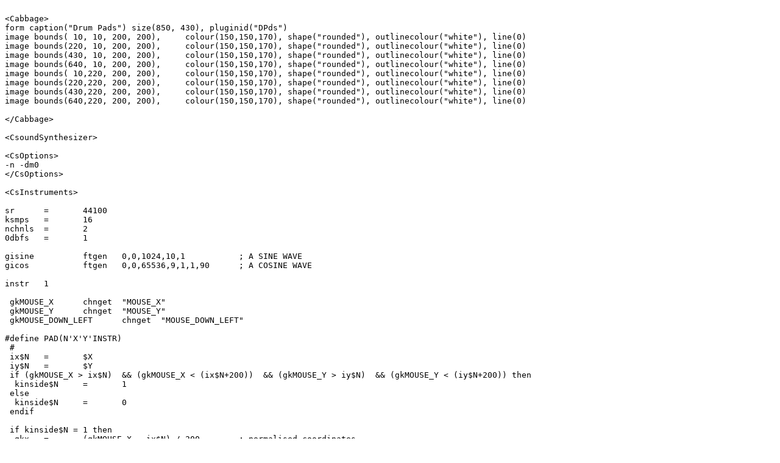

--- FILE ---
content_type: text/csd
request_url: http://iainmccurdy.org/CsoundRealtimeExamples/Cabbage/Instruments/DrumMachines/DrumPads.csd
body_size: 3508
content:

<Cabbage>
form caption("Drum Pads") size(850, 430), pluginid("DPds")
image bounds( 10, 10, 200, 200),     colour(150,150,170), shape("rounded"), outlinecolour("white"), line(0)
image bounds(220, 10, 200, 200),     colour(150,150,170), shape("rounded"), outlinecolour("white"), line(0)
image bounds(430, 10, 200, 200),     colour(150,150,170), shape("rounded"), outlinecolour("white"), line(0)
image bounds(640, 10, 200, 200),     colour(150,150,170), shape("rounded"), outlinecolour("white"), line(0)
image bounds( 10,220, 200, 200),     colour(150,150,170), shape("rounded"), outlinecolour("white"), line(0)
image bounds(220,220, 200, 200),     colour(150,150,170), shape("rounded"), outlinecolour("white"), line(0)
image bounds(430,220, 200, 200),     colour(150,150,170), shape("rounded"), outlinecolour("white"), line(0)
image bounds(640,220, 200, 200),     colour(150,150,170), shape("rounded"), outlinecolour("white"), line(0)

</Cabbage>

<CsoundSynthesizer>

<CsOptions>
-n -dm0
</CsOptions>

<CsInstruments>

sr	= 	44100
ksmps	= 	16
nchnls	= 	2
0dbfs	=	1

gisine		ftgen	0,0,1024,10,1		; A SINE WAVE
gicos		ftgen	0,0,65536,9,1,1,90	; A COSINE WAVE

instr	1

 gkMOUSE_X	chnget	"MOUSE_X"
 gkMOUSE_Y	chnget	"MOUSE_Y"
 gkMOUSE_DOWN_LEFT	chnget	"MOUSE_DOWN_LEFT"

#define PAD(N'X'Y'INSTR)
 #
 ix$N	=	$X
 iy$N	=	$Y
 if (gkMOUSE_X > ix$N)  && (gkMOUSE_X < (ix$N+200))  && (gkMOUSE_Y > iy$N)  && (gkMOUSE_Y < (iy$N+200)) then
  kinside$N	=	1
 else
  kinside$N	=	0
 endif

 if kinside$N = 1 then
  gkx	=	(gkMOUSE_X - ix$N) / 200	; normalised coordinates
  gky	=	(gkMOUSE_Y - iy$N) / 200
  gky	expcurve	1-gky,8
  ktrig	trigger	gkMOUSE_DOWN_LEFT,0.5,0
  schedkwhen	ktrig,0,0,$INSTR,0,0.01,gkx,gky
 endif
 #

$PAD(1'10'10'101)
$PAD(2'220'10'102)
$PAD(3'430'10'103)
$PAD(4'640'10'104)
$PAD(5'10'220'105)
$PAD(6'220'220'106)
$PAD(7'430'220'107)
$PAD(8'640'220'108)

endin


instr	101	;BASS DRUM
	p3	=	2								;NOTE DURATION. SCALED USING GUI 'Decay' KNOB

	;SUSTAIN AND BODY OF THE SOUND
	kmul	transeg	0.2,p3*0.5,-15,0.01, p3*0.5,0,0					;PARTIAL STRENGTHS MULTIPLIER USED BY GBUZZ. DECAYS FROM A SOUND WITH OVERTONES TO A SINE TONE.
	kbend	transeg	0.5,1.2,-4, 0,1,0,0						;SLIGHT PITCH BEND AT THE START OF THE NOTE 
	asig	gbuzz	0.5,50*semitone(kbend),20,1,kmul,gicos				;GBUZZ TONE
	aenv	transeg	1,p3-0.004,-6,0							;AMPLITUDE ENVELOPE FOR SUSTAIN OF THE SOUND
	aatt	linseg	0,0.004,1							;SOFT ATTACK
	asig	=	asig*aenv*aatt

	;HARD, SHORT ATTACK OF THE SOUND
	aenv	linseg	1,0.07,0							;AMPLITUDE ENVELOPE (FAST DECAY)						
	acps	expsega	400,0.07,0.001,1,0.001						;FREQUENCY OF THE ATTACK SOUND. QUICKLY GLISSES FROM 400 Hz TO SUB-AUDIO
	aimp	oscili	aenv,acps,gisine						;CREATE ATTACK SOUND
	
	amix	=	((asig*0.5)+(aimp*0.35))*p5			;MIX SUSTAIN AND ATTACK SOUND ELEMENTS AND SCALE USING GUI 'Level' KNOB
	
	aL,aR	pan2	amix,p4							;PAN THE MONOPHONIC SOUND
		outs	aL,aR								;SEND AUDIO TO OUTPUTS
endin

instr	102	;SNARE DRUM
	;SOUND CONSISTS OF TWO SINE TONES, AN OCTAVE APART AND A NOISE SIGNAL
	ifrq  	=	342		;FREQUENCY OF THE TONES
	iNseDur	=	0.3		;DURATION OF THE NOISE COMPONENT
	iPchDur	=	0.1		;DURATION OF THE SINE TONES COMPONENT
	p3	=	iNseDur 	;p3 DURATION TAKEN FROM NOISE COMPONENT DURATION (ALWATS THE LONGEST COMPONENT)
	
	;SINE TONES COMPONENT
	aenv1	expseg	1,iPchDur,0.0001,p3-iPchDur,0.0001		;AMPLITUDE ENVELOPE
	apitch1	oscili	1,ifrq,gisine			;SINE TONE 1
	apitch2	oscili	0.25,ifrq*0.5,gisine		;SINE TONE 2 (AN OCTAVE LOWER)
	apitch	=	(apitch1+apitch2)*0.75				;MIX THE TWO SINE TONES

	;NOISE COMPONENT
	aenv2	expon	1,p3,0.0005					;AMPLITUDE ENVELOPE
	anoise	noise	0.75,0						;CREATE SOME NOISE
	anoise	butbp	anoise,10000,10000		;BANDPASS FILTER THE NOISE SIGNAL
	anoise	buthp	anoise,1000					;HIGHPASS FILTER THE NOISE SIGNAL
	kcf	expseg	5000,0.1,3000,p3-0.2,3000			;CUTOFF FREQUENCY FOR A LOWPASS FILTER
	anoise	butlp	anoise,kcf					;LOWPASS FILTER THE NOISE SIGNAL
	amix	=	((apitch*aenv1)+(anoise*aenv2))*p5		;MIX AUDIO SIGNALS AND SCALE ACCORDING TO GUI 'Level' CONTROL
	aL,aR	pan2	amix,p4						;PAN THE MONOPHONIC AUDIO SIGNAL
		outs	aL,aR						;SEND AUDIO TO OUTPUTS
endin

instr	103	;OPEN HIGH HAT
	kFrq1	=	296 	;FREQUENCIES OF THE 6 OSCILLATORS
	kFrq2	=	285 	
	kFrq3	=	365 	
	kFrq4	=	348 	
	kFrq5	=	420 	
	kFrq6	=	835 	
	p3	=	0.5			;DURATION OF THE NOTE
	
	;SOUND CONSISTS OF 6 PULSE OSCILLATORS MIXED WITH A NOISE COMPONENT
	;PITCHED ELEMENT
	aenv	linseg	1,p3-0.05,0.1,0.05,0		;AMPLITUDE ENVELOPE FOR THE PULSE OSCILLATORS
	ipw	=	0.25				;PULSE WIDTH
	a1	vco2	0.5,kFrq1,2,ipw			;PULSE OSCILLATORS...
	a2	vco2	0.5,kFrq2,2,ipw
	a3	vco2	0.5,kFrq3,2,ipw
	a4	vco2	0.5,kFrq4,2,ipw
	a5	vco2	0.5,kFrq5,2,ipw
	a6	vco2	0.5,kFrq6,2,ipw
	amix	sum	a1,a2,a3,a4,a5,a6		;MIX THE PULSE OSCILLATORS
	amix	reson	amix,5000,5000,1		;BANDPASS FILTER THE MIXTURE
	amix	buthp	amix,5000			;HIGHPASS FILTER THE SOUND...
	amix	buthp	amix,5000			;...AND AGAIN
	amix	=	amix*aenv			;APPLY THE AMPLITUDE ENVELOPE
	
	;NOISE ELEMENT
	anoise	noise	0.8,0				;GENERATE SOME WHITE NOISE
	aenv	linseg	1,p3-0.05,0.1,0.05,0		;CREATE AN AMPLITUDE ENVELOPE
	kcf	expseg	20000,0.7,9000,p3-0.1,9000	;CREATE A CUTOFF FREQ. ENVELOPE
	anoise	butlp	anoise,kcf			;LOWPASS FILTER THE NOISE SIGNAL
	anoise	buthp	anoise,8000			;HIGHPASS FILTER THE NOISE SIGNAL
	anoise	=	anoise*aenv			;APPLY THE AMPLITUDE ENVELOPE
	
	;MIX PULSE OSCILLATOR AND NOISE COMPONENTS
	amix	=	(amix+anoise)*p5*0.55
	aL,aR	pan2	amix,p4				;PAN MONOPHONIC SIGNAL
		outs	aL,aR				;SEND TO OUTPUTS
	kactive	active	p1+1				;CHECK NUMBER OF ACTIVE INSTANCES OF CLOSED HIGH HAT INSTRUMENT
	if kactive>0 then			;IF HIGH-HAT CLOSED IS ACTIVE...
	 turnoff				;TURN OFF THIS INSTRUMENT
	endif
endin

instr	104	;CLOSED HIGH HAT
	kFrq1	=	296		 	;FREQUENCIES OF THE 6 OSCILLATORS
	kFrq2	=	285 	
	kFrq3	=	365 	
	kFrq4	=	348 	
	kFrq5	=	420 	
	kFrq6	=	835 	
	idur	=	0.088			;DURATION OF THE NOTE
	p3	=	idur

	iactive	active	p1-1			;SENSE ACTIVITY OF PREVIOUS INSTRUMENT (OPEN HIGH HAT) 
	if iactive>0 then			;IF 'OPEN HIGH HAT' IS ACTIVE...
	 turnoff2	p1-1,0,0		;TURN IT OFF (CLOSED HIGH HAT TAKES PRESIDENCE)
	endif

	;PITCHED ELEMENT
	aenv	expsega	1,idur,0.001,1,0.001		;AMPLITUDE ENVELOPE FOR THE PULSE OSCILLATORS
	ipw	=	0.25				;PULSE WIDTH
	a1	vco2	0.5,kFrq1,2,ipw			;PULSE OSCILLATORS...			
	a2	vco2	0.5,kFrq2,2,ipw
	a3	vco2	0.5,kFrq3,2,ipw
	a4	vco2	0.5,kFrq4,2,ipw
	a5	vco2	0.5,kFrq5,2,ipw
	a6	vco2	0.5,kFrq6,2,ipw
	amix	sum	a1,a2,a3,a4,a5,a6		;MIX THE PULSE OSCILLATORS
	amix	reson	amix,5000,5000,1		;BANDPASS FILTER THE MIXTURE
	amix	buthp	amix,5000			;HIGHPASS FILTER THE SOUND...
	amix	buthp	amix,5000			;...AND AGAIN
	amix	=	amix*aenv			;APPLY THE AMPLITUDE ENVELOPE
	
	;NOISE ELEMENT
	anoise	noise	0.8,0				;GENERATE SOME WHITE NOISE
	aenv	expsega	1,idur,0.001,1,0.001		;CREATE AN AMPLITUDE ENVELOPE
	kcf	expseg	20000,0.7,9000,idur-0.1,9000	;CREATE A CUTOFF FREQ. ENVELOPE
	anoise	butlp	anoise,kcf			;LOWPASS FILTER THE NOISE SIGNAL
	anoise	buthp	anoise,8000			;HIGHPASS FILTER THE NOISE SIGNAL
	anoise	=	anoise*aenv			;APPLY THE AMPLITUDE ENVELOPE
	
	;MIX PULSE OSCILLATOR AND NOISE COMPONENTS
	amix	=	(amix+anoise)*p5*0.55
	aL,aR	pan2	amix,p4			;PAN MONOPHONIC SIGNAL
		outs	aL,aR				;SEND TO OUTPUTS
endin

instr	105	;HIGH TOM
	ifrq     	=	200				;FREQUENCY
	p3	  	=	0.5				;DURATION OF THIS NOTE

	;SINE TONE SIGNAL
	aAmpEnv	transeg	1,p3,-10,0.001				;AMPLITUDE ENVELOPE FOR SINE TONE SIGNAL
	afmod	expsega	5,0.125/ifrq,1,1,1			;FREQUENCY MODULATION ENVELOPE. GIVES THE TONE MORE OF AN ATTACK.
	asig	oscili	-aAmpEnv*0.6,ifrq*afmod,gisine		;SINE TONE SIGNAL

	;NOISE SIGNAL
	aEnvNse	transeg	1,p3,-6,0.001				;AMPLITUDE ENVELOPE FOR NOISE SIGNAL
	anoise	dust2	0.4, 8000				;GENERATE NOISE SIGNAL
	anoise	reson	anoise,400,800,1			;BANDPASS FILTER THE NOISE SIGNAL
	anoise	buthp	anoise,100				;HIGHPASS FILTER THE NOSIE SIGNAL
	anoise	butlp	anoise,1000				;LOWPASS FILTER THE NOISE SIGNAL
	anoise	=	anoise * aEnvNse			;SCALE NOISE SIGNAL WITH AMPLITUDE ENVELOPE
	
	;MIX THE TWO SOUND COMPONENTS
	amix	=	(asig + anoise)*p5
	aL,aR	pan2	amix,p4					;PAN MONOPHONIC SIGNAL
		outs	aL,aR					;SEND AUDIO TO OUTPUTS
endin

instr	106	;MID TOM
	ifrq     	=	133		 		;FREQUENCY
	p3	  	=	0.6				;DURATION OF THIS NOTE

	;SINE TONE SIGNAL
	aAmpEnv	transeg	1,p3,-10,0.001				;AMPLITUDE ENVELOPE FOR SINE TONE SIGNAL
	afmod	expsega	5,0.125/ifrq,1,1,1			;FREQUENCY MODULATION ENVELOPE. GIVES THE TONE MORE OF AN ATTACK.
	asig	oscili	-aAmpEnv*0.6,ifrq*afmod,gisine		;SINE TONE SIGNAL

	;NOISE SIGNAL
	aEnvNse	transeg	1,p3,-6,0.001				;AMPLITUDE ENVELOPE FOR NOISE SIGNAL
	anoise	dust2	0.4, 8000				;GENERATE NOISE SIGNAL
	anoise	reson	anoise, 400,800,1			;BANDPASS FILTER THE NOISE SIGNAL
	anoise	buthp	anoise,100				;HIGHPASS FILTER THE NOSIE SIGNAL
	anoise	butlp	anoise,600				;LOWPASS FILTER THE NOISE SIGNAL
	anoise	=	anoise * aEnvNse			;SCALE NOISE SIGNAL WITH AMPLITUDE ENVELOPE
	
	;MIX THE TWO SOUND COMPONENTS
	amix	=	(asig + anoise)*p5
	aL,aR	pan2	amix,p4					;PAN MONOPHONIC SIGNAL
		outs	aL,aR					;SEND AUDIO TO OUTPUTS
endin

instr	107	;LOW TOM
	ifrq     	=	90				;FREQUENCY
	p3 	 	=	0.7		 		;DURATION OF THIS NOTE

	;SINE TONE SIGNAL
	aAmpEnv	transeg	1,p3,-10,0.001				;AMPLITUDE ENVELOPE FOR SINE TONE SIGNAL
	afmod	expsega	5,0.125/ifrq,1,1,1			;FREQUENCY MODULATION ENVELOPE. GIVES THE TONE MORE OF AN ATTACK.
	asig	oscili	-aAmpEnv*0.6,ifrq*afmod,gisine		;SINE TONE SIGNAL

	;NOISE SIGNAL
	aEnvNse	transeg	1,p3,-6,0.001				;AMPLITUDE ENVELOPE FOR NOISE SIGNAL
	anoise	dust2	0.4, 8000				;GENERATE NOISE SIGNAL
	anoise	reson	anoise,40,800,1				;BANDPASS FILTER THE NOISE SIGNAL
	anoise	buthp	anoise,100				;HIGHPASS FILTER THE NOSIE SIGNAL
	anoise	butlp	anoise,600				;LOWPASS FILTER THE NOISE SIGNAL
	anoise	=	anoise * aEnvNse			;SCALE NOISE SIGNAL WITH AMPLITUDE ENVELOPE
	
	;MIX THE TWO SOUND COMPONENTS
	amix	=	(asig + anoise)*p5
	aL,aR	pan2	amix,p4				;PAN MONOPHONIC SIGNAL
		outs	aL,aR					;SEND AUDIO TO OUTPUTS
endin

instr	108	;CYMBAL
	kFrq1	=	296 			;FREQUENCIES OF THE 6 OSCILLATORS
	kFrq2	=	285
	kFrq3	=	365
	kFrq4	=	348     
	kFrq5	=	420
	kFrq6	=	835
	p3	=	2			;DURATION OF THE NOTE

	;SOUND CONSISTS OF 6 PULSE OSCILLATORS MIXED WITH A NOISE COMPONENT
	;PITCHED ELEMENT
	aenv	expon	1,p3,0.0001		;AMPLITUDE ENVELOPE FOR THE PULSE OSCILLATORS 
	ipw	=	0.25			;PULSE WIDTH      
	a1	vco2	0.5,kFrq1,2,ipw		;PULSE OSCILLATORS...  
	a2	vco2	0.5,kFrq2,2,ipw
	a3	vco2	0.5,kFrq3,2,ipw
	a4	vco2	0.5,kFrq4,2,ipw
	a5	vco2	0.5,kFrq5,2,ipw                                                                   
	a6	vco2	0.5,kFrq6,2,ipw
	amix	sum	a1,a2,a3,a4,a5,a6		;MIX THE PULSE OSCILLATORS
	amix	reson	amix,5000,5000,1		;BANDPASS FILTER THE MIXTURE
	amix	buthp	amix,10000			;HIGHPASS FILTER THE SOUND
	amix	butlp	amix,12000			;LOWPASS FILTER THE SOUND...
	amix	butlp	amix,12000			;AND AGAIN...
	amix	=	amix*aenv			;APPLY THE AMPLITUDE ENVELOPE
	
	;NOISE ELEMENT
	anoise	noise	0.8,0				;GENERATE SOME WHITE NOISE
	aenv	expsega	1,0.3,0.07,p3-0.1,0.00001	;CREATE AN AMPLITUDE ENVELOPE
	kcf	expseg	14000,0.7,7000,p3-0.1,5000	;CREATE A CUTOFF FREQ. ENVELOPE
	anoise	butlp	anoise,kcf			;LOWPASS FILTER THE NOISE SIGNAL
	anoise	buthp	anoise,8000			;HIGHPASS FILTER THE NOISE SIGNAL
	anoise	=	anoise*aenv			;APPLY THE AMPLITUDE ENVELOPE            

	;MIX PULSE OSCILLATOR AND NOISE COMPONENTS
	amix	=	(amix+anoise)*p5*0.85
	aL,aR	pan2	amix,p4			;PAN MONOPHONIC SIGNAL
		outs	aL,aR				;SEND TO OUTPUTS
endin

</CsInstruments>

<CsScore>
i 1 0 3600	;INSTRUMENT 1 PLAYS A NOTE FOR 1 HOUR (AND KEEPS REAL-TIME PERFORMANCE GOING)
</CsScore>

</CsoundSynthesizer>